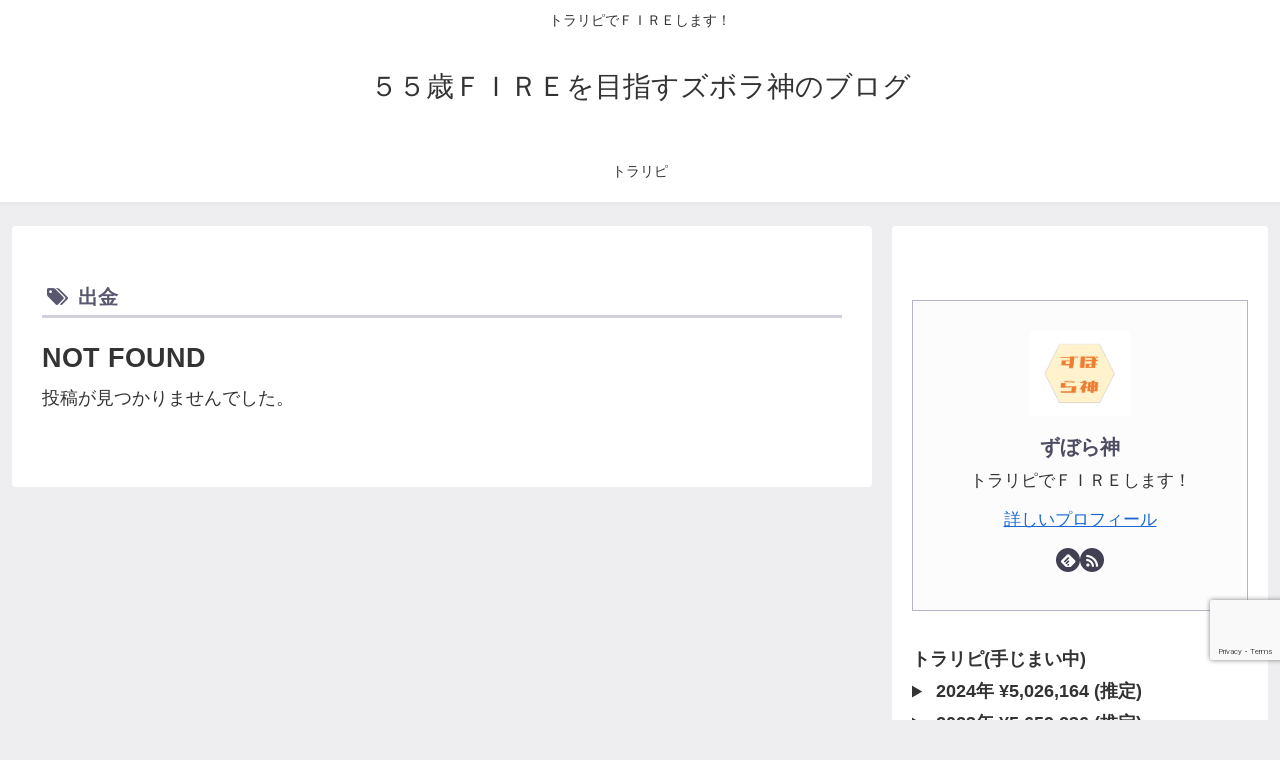

--- FILE ---
content_type: text/html; charset=utf-8
request_url: https://www.google.com/recaptcha/api2/anchor?ar=1&k=6LdOKc4lAAAAADwJn5XMoQJAFuaa9LJ3Q0FQ1pFI&co=aHR0cHM6Ly9nb2R6dWJvcmEuY29tOjQ0Mw..&hl=en&v=PoyoqOPhxBO7pBk68S4YbpHZ&size=invisible&anchor-ms=20000&execute-ms=30000&cb=y5tz7rf8xaw9
body_size: 49548
content:
<!DOCTYPE HTML><html dir="ltr" lang="en"><head><meta http-equiv="Content-Type" content="text/html; charset=UTF-8">
<meta http-equiv="X-UA-Compatible" content="IE=edge">
<title>reCAPTCHA</title>
<style type="text/css">
/* cyrillic-ext */
@font-face {
  font-family: 'Roboto';
  font-style: normal;
  font-weight: 400;
  font-stretch: 100%;
  src: url(//fonts.gstatic.com/s/roboto/v48/KFO7CnqEu92Fr1ME7kSn66aGLdTylUAMa3GUBHMdazTgWw.woff2) format('woff2');
  unicode-range: U+0460-052F, U+1C80-1C8A, U+20B4, U+2DE0-2DFF, U+A640-A69F, U+FE2E-FE2F;
}
/* cyrillic */
@font-face {
  font-family: 'Roboto';
  font-style: normal;
  font-weight: 400;
  font-stretch: 100%;
  src: url(//fonts.gstatic.com/s/roboto/v48/KFO7CnqEu92Fr1ME7kSn66aGLdTylUAMa3iUBHMdazTgWw.woff2) format('woff2');
  unicode-range: U+0301, U+0400-045F, U+0490-0491, U+04B0-04B1, U+2116;
}
/* greek-ext */
@font-face {
  font-family: 'Roboto';
  font-style: normal;
  font-weight: 400;
  font-stretch: 100%;
  src: url(//fonts.gstatic.com/s/roboto/v48/KFO7CnqEu92Fr1ME7kSn66aGLdTylUAMa3CUBHMdazTgWw.woff2) format('woff2');
  unicode-range: U+1F00-1FFF;
}
/* greek */
@font-face {
  font-family: 'Roboto';
  font-style: normal;
  font-weight: 400;
  font-stretch: 100%;
  src: url(//fonts.gstatic.com/s/roboto/v48/KFO7CnqEu92Fr1ME7kSn66aGLdTylUAMa3-UBHMdazTgWw.woff2) format('woff2');
  unicode-range: U+0370-0377, U+037A-037F, U+0384-038A, U+038C, U+038E-03A1, U+03A3-03FF;
}
/* math */
@font-face {
  font-family: 'Roboto';
  font-style: normal;
  font-weight: 400;
  font-stretch: 100%;
  src: url(//fonts.gstatic.com/s/roboto/v48/KFO7CnqEu92Fr1ME7kSn66aGLdTylUAMawCUBHMdazTgWw.woff2) format('woff2');
  unicode-range: U+0302-0303, U+0305, U+0307-0308, U+0310, U+0312, U+0315, U+031A, U+0326-0327, U+032C, U+032F-0330, U+0332-0333, U+0338, U+033A, U+0346, U+034D, U+0391-03A1, U+03A3-03A9, U+03B1-03C9, U+03D1, U+03D5-03D6, U+03F0-03F1, U+03F4-03F5, U+2016-2017, U+2034-2038, U+203C, U+2040, U+2043, U+2047, U+2050, U+2057, U+205F, U+2070-2071, U+2074-208E, U+2090-209C, U+20D0-20DC, U+20E1, U+20E5-20EF, U+2100-2112, U+2114-2115, U+2117-2121, U+2123-214F, U+2190, U+2192, U+2194-21AE, U+21B0-21E5, U+21F1-21F2, U+21F4-2211, U+2213-2214, U+2216-22FF, U+2308-230B, U+2310, U+2319, U+231C-2321, U+2336-237A, U+237C, U+2395, U+239B-23B7, U+23D0, U+23DC-23E1, U+2474-2475, U+25AF, U+25B3, U+25B7, U+25BD, U+25C1, U+25CA, U+25CC, U+25FB, U+266D-266F, U+27C0-27FF, U+2900-2AFF, U+2B0E-2B11, U+2B30-2B4C, U+2BFE, U+3030, U+FF5B, U+FF5D, U+1D400-1D7FF, U+1EE00-1EEFF;
}
/* symbols */
@font-face {
  font-family: 'Roboto';
  font-style: normal;
  font-weight: 400;
  font-stretch: 100%;
  src: url(//fonts.gstatic.com/s/roboto/v48/KFO7CnqEu92Fr1ME7kSn66aGLdTylUAMaxKUBHMdazTgWw.woff2) format('woff2');
  unicode-range: U+0001-000C, U+000E-001F, U+007F-009F, U+20DD-20E0, U+20E2-20E4, U+2150-218F, U+2190, U+2192, U+2194-2199, U+21AF, U+21E6-21F0, U+21F3, U+2218-2219, U+2299, U+22C4-22C6, U+2300-243F, U+2440-244A, U+2460-24FF, U+25A0-27BF, U+2800-28FF, U+2921-2922, U+2981, U+29BF, U+29EB, U+2B00-2BFF, U+4DC0-4DFF, U+FFF9-FFFB, U+10140-1018E, U+10190-1019C, U+101A0, U+101D0-101FD, U+102E0-102FB, U+10E60-10E7E, U+1D2C0-1D2D3, U+1D2E0-1D37F, U+1F000-1F0FF, U+1F100-1F1AD, U+1F1E6-1F1FF, U+1F30D-1F30F, U+1F315, U+1F31C, U+1F31E, U+1F320-1F32C, U+1F336, U+1F378, U+1F37D, U+1F382, U+1F393-1F39F, U+1F3A7-1F3A8, U+1F3AC-1F3AF, U+1F3C2, U+1F3C4-1F3C6, U+1F3CA-1F3CE, U+1F3D4-1F3E0, U+1F3ED, U+1F3F1-1F3F3, U+1F3F5-1F3F7, U+1F408, U+1F415, U+1F41F, U+1F426, U+1F43F, U+1F441-1F442, U+1F444, U+1F446-1F449, U+1F44C-1F44E, U+1F453, U+1F46A, U+1F47D, U+1F4A3, U+1F4B0, U+1F4B3, U+1F4B9, U+1F4BB, U+1F4BF, U+1F4C8-1F4CB, U+1F4D6, U+1F4DA, U+1F4DF, U+1F4E3-1F4E6, U+1F4EA-1F4ED, U+1F4F7, U+1F4F9-1F4FB, U+1F4FD-1F4FE, U+1F503, U+1F507-1F50B, U+1F50D, U+1F512-1F513, U+1F53E-1F54A, U+1F54F-1F5FA, U+1F610, U+1F650-1F67F, U+1F687, U+1F68D, U+1F691, U+1F694, U+1F698, U+1F6AD, U+1F6B2, U+1F6B9-1F6BA, U+1F6BC, U+1F6C6-1F6CF, U+1F6D3-1F6D7, U+1F6E0-1F6EA, U+1F6F0-1F6F3, U+1F6F7-1F6FC, U+1F700-1F7FF, U+1F800-1F80B, U+1F810-1F847, U+1F850-1F859, U+1F860-1F887, U+1F890-1F8AD, U+1F8B0-1F8BB, U+1F8C0-1F8C1, U+1F900-1F90B, U+1F93B, U+1F946, U+1F984, U+1F996, U+1F9E9, U+1FA00-1FA6F, U+1FA70-1FA7C, U+1FA80-1FA89, U+1FA8F-1FAC6, U+1FACE-1FADC, U+1FADF-1FAE9, U+1FAF0-1FAF8, U+1FB00-1FBFF;
}
/* vietnamese */
@font-face {
  font-family: 'Roboto';
  font-style: normal;
  font-weight: 400;
  font-stretch: 100%;
  src: url(//fonts.gstatic.com/s/roboto/v48/KFO7CnqEu92Fr1ME7kSn66aGLdTylUAMa3OUBHMdazTgWw.woff2) format('woff2');
  unicode-range: U+0102-0103, U+0110-0111, U+0128-0129, U+0168-0169, U+01A0-01A1, U+01AF-01B0, U+0300-0301, U+0303-0304, U+0308-0309, U+0323, U+0329, U+1EA0-1EF9, U+20AB;
}
/* latin-ext */
@font-face {
  font-family: 'Roboto';
  font-style: normal;
  font-weight: 400;
  font-stretch: 100%;
  src: url(//fonts.gstatic.com/s/roboto/v48/KFO7CnqEu92Fr1ME7kSn66aGLdTylUAMa3KUBHMdazTgWw.woff2) format('woff2');
  unicode-range: U+0100-02BA, U+02BD-02C5, U+02C7-02CC, U+02CE-02D7, U+02DD-02FF, U+0304, U+0308, U+0329, U+1D00-1DBF, U+1E00-1E9F, U+1EF2-1EFF, U+2020, U+20A0-20AB, U+20AD-20C0, U+2113, U+2C60-2C7F, U+A720-A7FF;
}
/* latin */
@font-face {
  font-family: 'Roboto';
  font-style: normal;
  font-weight: 400;
  font-stretch: 100%;
  src: url(//fonts.gstatic.com/s/roboto/v48/KFO7CnqEu92Fr1ME7kSn66aGLdTylUAMa3yUBHMdazQ.woff2) format('woff2');
  unicode-range: U+0000-00FF, U+0131, U+0152-0153, U+02BB-02BC, U+02C6, U+02DA, U+02DC, U+0304, U+0308, U+0329, U+2000-206F, U+20AC, U+2122, U+2191, U+2193, U+2212, U+2215, U+FEFF, U+FFFD;
}
/* cyrillic-ext */
@font-face {
  font-family: 'Roboto';
  font-style: normal;
  font-weight: 500;
  font-stretch: 100%;
  src: url(//fonts.gstatic.com/s/roboto/v48/KFO7CnqEu92Fr1ME7kSn66aGLdTylUAMa3GUBHMdazTgWw.woff2) format('woff2');
  unicode-range: U+0460-052F, U+1C80-1C8A, U+20B4, U+2DE0-2DFF, U+A640-A69F, U+FE2E-FE2F;
}
/* cyrillic */
@font-face {
  font-family: 'Roboto';
  font-style: normal;
  font-weight: 500;
  font-stretch: 100%;
  src: url(//fonts.gstatic.com/s/roboto/v48/KFO7CnqEu92Fr1ME7kSn66aGLdTylUAMa3iUBHMdazTgWw.woff2) format('woff2');
  unicode-range: U+0301, U+0400-045F, U+0490-0491, U+04B0-04B1, U+2116;
}
/* greek-ext */
@font-face {
  font-family: 'Roboto';
  font-style: normal;
  font-weight: 500;
  font-stretch: 100%;
  src: url(//fonts.gstatic.com/s/roboto/v48/KFO7CnqEu92Fr1ME7kSn66aGLdTylUAMa3CUBHMdazTgWw.woff2) format('woff2');
  unicode-range: U+1F00-1FFF;
}
/* greek */
@font-face {
  font-family: 'Roboto';
  font-style: normal;
  font-weight: 500;
  font-stretch: 100%;
  src: url(//fonts.gstatic.com/s/roboto/v48/KFO7CnqEu92Fr1ME7kSn66aGLdTylUAMa3-UBHMdazTgWw.woff2) format('woff2');
  unicode-range: U+0370-0377, U+037A-037F, U+0384-038A, U+038C, U+038E-03A1, U+03A3-03FF;
}
/* math */
@font-face {
  font-family: 'Roboto';
  font-style: normal;
  font-weight: 500;
  font-stretch: 100%;
  src: url(//fonts.gstatic.com/s/roboto/v48/KFO7CnqEu92Fr1ME7kSn66aGLdTylUAMawCUBHMdazTgWw.woff2) format('woff2');
  unicode-range: U+0302-0303, U+0305, U+0307-0308, U+0310, U+0312, U+0315, U+031A, U+0326-0327, U+032C, U+032F-0330, U+0332-0333, U+0338, U+033A, U+0346, U+034D, U+0391-03A1, U+03A3-03A9, U+03B1-03C9, U+03D1, U+03D5-03D6, U+03F0-03F1, U+03F4-03F5, U+2016-2017, U+2034-2038, U+203C, U+2040, U+2043, U+2047, U+2050, U+2057, U+205F, U+2070-2071, U+2074-208E, U+2090-209C, U+20D0-20DC, U+20E1, U+20E5-20EF, U+2100-2112, U+2114-2115, U+2117-2121, U+2123-214F, U+2190, U+2192, U+2194-21AE, U+21B0-21E5, U+21F1-21F2, U+21F4-2211, U+2213-2214, U+2216-22FF, U+2308-230B, U+2310, U+2319, U+231C-2321, U+2336-237A, U+237C, U+2395, U+239B-23B7, U+23D0, U+23DC-23E1, U+2474-2475, U+25AF, U+25B3, U+25B7, U+25BD, U+25C1, U+25CA, U+25CC, U+25FB, U+266D-266F, U+27C0-27FF, U+2900-2AFF, U+2B0E-2B11, U+2B30-2B4C, U+2BFE, U+3030, U+FF5B, U+FF5D, U+1D400-1D7FF, U+1EE00-1EEFF;
}
/* symbols */
@font-face {
  font-family: 'Roboto';
  font-style: normal;
  font-weight: 500;
  font-stretch: 100%;
  src: url(//fonts.gstatic.com/s/roboto/v48/KFO7CnqEu92Fr1ME7kSn66aGLdTylUAMaxKUBHMdazTgWw.woff2) format('woff2');
  unicode-range: U+0001-000C, U+000E-001F, U+007F-009F, U+20DD-20E0, U+20E2-20E4, U+2150-218F, U+2190, U+2192, U+2194-2199, U+21AF, U+21E6-21F0, U+21F3, U+2218-2219, U+2299, U+22C4-22C6, U+2300-243F, U+2440-244A, U+2460-24FF, U+25A0-27BF, U+2800-28FF, U+2921-2922, U+2981, U+29BF, U+29EB, U+2B00-2BFF, U+4DC0-4DFF, U+FFF9-FFFB, U+10140-1018E, U+10190-1019C, U+101A0, U+101D0-101FD, U+102E0-102FB, U+10E60-10E7E, U+1D2C0-1D2D3, U+1D2E0-1D37F, U+1F000-1F0FF, U+1F100-1F1AD, U+1F1E6-1F1FF, U+1F30D-1F30F, U+1F315, U+1F31C, U+1F31E, U+1F320-1F32C, U+1F336, U+1F378, U+1F37D, U+1F382, U+1F393-1F39F, U+1F3A7-1F3A8, U+1F3AC-1F3AF, U+1F3C2, U+1F3C4-1F3C6, U+1F3CA-1F3CE, U+1F3D4-1F3E0, U+1F3ED, U+1F3F1-1F3F3, U+1F3F5-1F3F7, U+1F408, U+1F415, U+1F41F, U+1F426, U+1F43F, U+1F441-1F442, U+1F444, U+1F446-1F449, U+1F44C-1F44E, U+1F453, U+1F46A, U+1F47D, U+1F4A3, U+1F4B0, U+1F4B3, U+1F4B9, U+1F4BB, U+1F4BF, U+1F4C8-1F4CB, U+1F4D6, U+1F4DA, U+1F4DF, U+1F4E3-1F4E6, U+1F4EA-1F4ED, U+1F4F7, U+1F4F9-1F4FB, U+1F4FD-1F4FE, U+1F503, U+1F507-1F50B, U+1F50D, U+1F512-1F513, U+1F53E-1F54A, U+1F54F-1F5FA, U+1F610, U+1F650-1F67F, U+1F687, U+1F68D, U+1F691, U+1F694, U+1F698, U+1F6AD, U+1F6B2, U+1F6B9-1F6BA, U+1F6BC, U+1F6C6-1F6CF, U+1F6D3-1F6D7, U+1F6E0-1F6EA, U+1F6F0-1F6F3, U+1F6F7-1F6FC, U+1F700-1F7FF, U+1F800-1F80B, U+1F810-1F847, U+1F850-1F859, U+1F860-1F887, U+1F890-1F8AD, U+1F8B0-1F8BB, U+1F8C0-1F8C1, U+1F900-1F90B, U+1F93B, U+1F946, U+1F984, U+1F996, U+1F9E9, U+1FA00-1FA6F, U+1FA70-1FA7C, U+1FA80-1FA89, U+1FA8F-1FAC6, U+1FACE-1FADC, U+1FADF-1FAE9, U+1FAF0-1FAF8, U+1FB00-1FBFF;
}
/* vietnamese */
@font-face {
  font-family: 'Roboto';
  font-style: normal;
  font-weight: 500;
  font-stretch: 100%;
  src: url(//fonts.gstatic.com/s/roboto/v48/KFO7CnqEu92Fr1ME7kSn66aGLdTylUAMa3OUBHMdazTgWw.woff2) format('woff2');
  unicode-range: U+0102-0103, U+0110-0111, U+0128-0129, U+0168-0169, U+01A0-01A1, U+01AF-01B0, U+0300-0301, U+0303-0304, U+0308-0309, U+0323, U+0329, U+1EA0-1EF9, U+20AB;
}
/* latin-ext */
@font-face {
  font-family: 'Roboto';
  font-style: normal;
  font-weight: 500;
  font-stretch: 100%;
  src: url(//fonts.gstatic.com/s/roboto/v48/KFO7CnqEu92Fr1ME7kSn66aGLdTylUAMa3KUBHMdazTgWw.woff2) format('woff2');
  unicode-range: U+0100-02BA, U+02BD-02C5, U+02C7-02CC, U+02CE-02D7, U+02DD-02FF, U+0304, U+0308, U+0329, U+1D00-1DBF, U+1E00-1E9F, U+1EF2-1EFF, U+2020, U+20A0-20AB, U+20AD-20C0, U+2113, U+2C60-2C7F, U+A720-A7FF;
}
/* latin */
@font-face {
  font-family: 'Roboto';
  font-style: normal;
  font-weight: 500;
  font-stretch: 100%;
  src: url(//fonts.gstatic.com/s/roboto/v48/KFO7CnqEu92Fr1ME7kSn66aGLdTylUAMa3yUBHMdazQ.woff2) format('woff2');
  unicode-range: U+0000-00FF, U+0131, U+0152-0153, U+02BB-02BC, U+02C6, U+02DA, U+02DC, U+0304, U+0308, U+0329, U+2000-206F, U+20AC, U+2122, U+2191, U+2193, U+2212, U+2215, U+FEFF, U+FFFD;
}
/* cyrillic-ext */
@font-face {
  font-family: 'Roboto';
  font-style: normal;
  font-weight: 900;
  font-stretch: 100%;
  src: url(//fonts.gstatic.com/s/roboto/v48/KFO7CnqEu92Fr1ME7kSn66aGLdTylUAMa3GUBHMdazTgWw.woff2) format('woff2');
  unicode-range: U+0460-052F, U+1C80-1C8A, U+20B4, U+2DE0-2DFF, U+A640-A69F, U+FE2E-FE2F;
}
/* cyrillic */
@font-face {
  font-family: 'Roboto';
  font-style: normal;
  font-weight: 900;
  font-stretch: 100%;
  src: url(//fonts.gstatic.com/s/roboto/v48/KFO7CnqEu92Fr1ME7kSn66aGLdTylUAMa3iUBHMdazTgWw.woff2) format('woff2');
  unicode-range: U+0301, U+0400-045F, U+0490-0491, U+04B0-04B1, U+2116;
}
/* greek-ext */
@font-face {
  font-family: 'Roboto';
  font-style: normal;
  font-weight: 900;
  font-stretch: 100%;
  src: url(//fonts.gstatic.com/s/roboto/v48/KFO7CnqEu92Fr1ME7kSn66aGLdTylUAMa3CUBHMdazTgWw.woff2) format('woff2');
  unicode-range: U+1F00-1FFF;
}
/* greek */
@font-face {
  font-family: 'Roboto';
  font-style: normal;
  font-weight: 900;
  font-stretch: 100%;
  src: url(//fonts.gstatic.com/s/roboto/v48/KFO7CnqEu92Fr1ME7kSn66aGLdTylUAMa3-UBHMdazTgWw.woff2) format('woff2');
  unicode-range: U+0370-0377, U+037A-037F, U+0384-038A, U+038C, U+038E-03A1, U+03A3-03FF;
}
/* math */
@font-face {
  font-family: 'Roboto';
  font-style: normal;
  font-weight: 900;
  font-stretch: 100%;
  src: url(//fonts.gstatic.com/s/roboto/v48/KFO7CnqEu92Fr1ME7kSn66aGLdTylUAMawCUBHMdazTgWw.woff2) format('woff2');
  unicode-range: U+0302-0303, U+0305, U+0307-0308, U+0310, U+0312, U+0315, U+031A, U+0326-0327, U+032C, U+032F-0330, U+0332-0333, U+0338, U+033A, U+0346, U+034D, U+0391-03A1, U+03A3-03A9, U+03B1-03C9, U+03D1, U+03D5-03D6, U+03F0-03F1, U+03F4-03F5, U+2016-2017, U+2034-2038, U+203C, U+2040, U+2043, U+2047, U+2050, U+2057, U+205F, U+2070-2071, U+2074-208E, U+2090-209C, U+20D0-20DC, U+20E1, U+20E5-20EF, U+2100-2112, U+2114-2115, U+2117-2121, U+2123-214F, U+2190, U+2192, U+2194-21AE, U+21B0-21E5, U+21F1-21F2, U+21F4-2211, U+2213-2214, U+2216-22FF, U+2308-230B, U+2310, U+2319, U+231C-2321, U+2336-237A, U+237C, U+2395, U+239B-23B7, U+23D0, U+23DC-23E1, U+2474-2475, U+25AF, U+25B3, U+25B7, U+25BD, U+25C1, U+25CA, U+25CC, U+25FB, U+266D-266F, U+27C0-27FF, U+2900-2AFF, U+2B0E-2B11, U+2B30-2B4C, U+2BFE, U+3030, U+FF5B, U+FF5D, U+1D400-1D7FF, U+1EE00-1EEFF;
}
/* symbols */
@font-face {
  font-family: 'Roboto';
  font-style: normal;
  font-weight: 900;
  font-stretch: 100%;
  src: url(//fonts.gstatic.com/s/roboto/v48/KFO7CnqEu92Fr1ME7kSn66aGLdTylUAMaxKUBHMdazTgWw.woff2) format('woff2');
  unicode-range: U+0001-000C, U+000E-001F, U+007F-009F, U+20DD-20E0, U+20E2-20E4, U+2150-218F, U+2190, U+2192, U+2194-2199, U+21AF, U+21E6-21F0, U+21F3, U+2218-2219, U+2299, U+22C4-22C6, U+2300-243F, U+2440-244A, U+2460-24FF, U+25A0-27BF, U+2800-28FF, U+2921-2922, U+2981, U+29BF, U+29EB, U+2B00-2BFF, U+4DC0-4DFF, U+FFF9-FFFB, U+10140-1018E, U+10190-1019C, U+101A0, U+101D0-101FD, U+102E0-102FB, U+10E60-10E7E, U+1D2C0-1D2D3, U+1D2E0-1D37F, U+1F000-1F0FF, U+1F100-1F1AD, U+1F1E6-1F1FF, U+1F30D-1F30F, U+1F315, U+1F31C, U+1F31E, U+1F320-1F32C, U+1F336, U+1F378, U+1F37D, U+1F382, U+1F393-1F39F, U+1F3A7-1F3A8, U+1F3AC-1F3AF, U+1F3C2, U+1F3C4-1F3C6, U+1F3CA-1F3CE, U+1F3D4-1F3E0, U+1F3ED, U+1F3F1-1F3F3, U+1F3F5-1F3F7, U+1F408, U+1F415, U+1F41F, U+1F426, U+1F43F, U+1F441-1F442, U+1F444, U+1F446-1F449, U+1F44C-1F44E, U+1F453, U+1F46A, U+1F47D, U+1F4A3, U+1F4B0, U+1F4B3, U+1F4B9, U+1F4BB, U+1F4BF, U+1F4C8-1F4CB, U+1F4D6, U+1F4DA, U+1F4DF, U+1F4E3-1F4E6, U+1F4EA-1F4ED, U+1F4F7, U+1F4F9-1F4FB, U+1F4FD-1F4FE, U+1F503, U+1F507-1F50B, U+1F50D, U+1F512-1F513, U+1F53E-1F54A, U+1F54F-1F5FA, U+1F610, U+1F650-1F67F, U+1F687, U+1F68D, U+1F691, U+1F694, U+1F698, U+1F6AD, U+1F6B2, U+1F6B9-1F6BA, U+1F6BC, U+1F6C6-1F6CF, U+1F6D3-1F6D7, U+1F6E0-1F6EA, U+1F6F0-1F6F3, U+1F6F7-1F6FC, U+1F700-1F7FF, U+1F800-1F80B, U+1F810-1F847, U+1F850-1F859, U+1F860-1F887, U+1F890-1F8AD, U+1F8B0-1F8BB, U+1F8C0-1F8C1, U+1F900-1F90B, U+1F93B, U+1F946, U+1F984, U+1F996, U+1F9E9, U+1FA00-1FA6F, U+1FA70-1FA7C, U+1FA80-1FA89, U+1FA8F-1FAC6, U+1FACE-1FADC, U+1FADF-1FAE9, U+1FAF0-1FAF8, U+1FB00-1FBFF;
}
/* vietnamese */
@font-face {
  font-family: 'Roboto';
  font-style: normal;
  font-weight: 900;
  font-stretch: 100%;
  src: url(//fonts.gstatic.com/s/roboto/v48/KFO7CnqEu92Fr1ME7kSn66aGLdTylUAMa3OUBHMdazTgWw.woff2) format('woff2');
  unicode-range: U+0102-0103, U+0110-0111, U+0128-0129, U+0168-0169, U+01A0-01A1, U+01AF-01B0, U+0300-0301, U+0303-0304, U+0308-0309, U+0323, U+0329, U+1EA0-1EF9, U+20AB;
}
/* latin-ext */
@font-face {
  font-family: 'Roboto';
  font-style: normal;
  font-weight: 900;
  font-stretch: 100%;
  src: url(//fonts.gstatic.com/s/roboto/v48/KFO7CnqEu92Fr1ME7kSn66aGLdTylUAMa3KUBHMdazTgWw.woff2) format('woff2');
  unicode-range: U+0100-02BA, U+02BD-02C5, U+02C7-02CC, U+02CE-02D7, U+02DD-02FF, U+0304, U+0308, U+0329, U+1D00-1DBF, U+1E00-1E9F, U+1EF2-1EFF, U+2020, U+20A0-20AB, U+20AD-20C0, U+2113, U+2C60-2C7F, U+A720-A7FF;
}
/* latin */
@font-face {
  font-family: 'Roboto';
  font-style: normal;
  font-weight: 900;
  font-stretch: 100%;
  src: url(//fonts.gstatic.com/s/roboto/v48/KFO7CnqEu92Fr1ME7kSn66aGLdTylUAMa3yUBHMdazQ.woff2) format('woff2');
  unicode-range: U+0000-00FF, U+0131, U+0152-0153, U+02BB-02BC, U+02C6, U+02DA, U+02DC, U+0304, U+0308, U+0329, U+2000-206F, U+20AC, U+2122, U+2191, U+2193, U+2212, U+2215, U+FEFF, U+FFFD;
}

</style>
<link rel="stylesheet" type="text/css" href="https://www.gstatic.com/recaptcha/releases/PoyoqOPhxBO7pBk68S4YbpHZ/styles__ltr.css">
<script nonce="GD5XDLP2kkTbaAqTWvywHQ" type="text/javascript">window['__recaptcha_api'] = 'https://www.google.com/recaptcha/api2/';</script>
<script type="text/javascript" src="https://www.gstatic.com/recaptcha/releases/PoyoqOPhxBO7pBk68S4YbpHZ/recaptcha__en.js" nonce="GD5XDLP2kkTbaAqTWvywHQ">
      
    </script></head>
<body><div id="rc-anchor-alert" class="rc-anchor-alert"></div>
<input type="hidden" id="recaptcha-token" value="[base64]">
<script type="text/javascript" nonce="GD5XDLP2kkTbaAqTWvywHQ">
      recaptcha.anchor.Main.init("[\x22ainput\x22,[\x22bgdata\x22,\x22\x22,\[base64]/[base64]/[base64]/bmV3IHJbeF0oY1swXSk6RT09Mj9uZXcgclt4XShjWzBdLGNbMV0pOkU9PTM/bmV3IHJbeF0oY1swXSxjWzFdLGNbMl0pOkU9PTQ/[base64]/[base64]/[base64]/[base64]/[base64]/[base64]/[base64]/[base64]\x22,\[base64]\x22,\x22J8K3HDcrY3szAysxwrDClELDqg/CvcO2w6Evwp4Mw6zDisK2w5dsRMO9wpHDu8OEMQ7CnmbDqcKPwqA8wqIkw4Q/L17CtWBzw7cOfzvCssOpEsOLSHnCukQIIMOawrsRdW8ODcODw4bCpzUvwobDtMKWw4vDjMOANxtWXMK4wrzCssOndD/Cg8Oew6nChCfCn8OYwqHCtsKSwrJVPgjClsKGUcODQCLCq8KPwqPClj8KwqPDl1wpwrrCsww/woXCoMKlwo9cw6QVwpLDmcKdSsOawrfDqidsw5Eqwr9fw6jDqcKtw6Mtw7JjNMOgJCzDjk/DosOow4cRw7gQw4YCw4ofeQZFA8KGIsKbwpUjGl7DpwvDmcOVQ18lEsK+K0xmw4sJw5HDicOqw7bCg8K0BMKrTsOKX3rDl8K2J8KRw7LCncOSPsOPwqXCl1LDuW/DrSfDgCo5LsKiB8O1cRfDgcKLEXYbw4zCiD7CjmkHwq/[base64]/DjcKsT3U+RQLCtMOYdcKDw4/Dtk3DhmnDpcOfwrnCpz9YPcKzwqfCgh3CoHfCqsKUwpjDmsOKSmNrMHjDmEUbTy9EI8OuworCq3hyQ1ZzdhvCvcKcbsODfMOWFMKMP8Ojwo9QKgXDs8OeHVTDt8KFw5gCBcOFw5d4wrrCpndKwpXDulU4LcOubsOdWMOwWlfCj1XDpytmwoXDuR/Cn2UyFWDDu8K2OcOKWy/DrEV6KcKVwqtsMgnCuTxLw5pGw4rCncO5wrBpXWzCuw/CvSgqw73Dkj0fwr/Dm19mwp/CjUlUw6LCnCs+wpYXw5c8wo0Lw51Qw6whIcK1wpjDv0XCmcOqI8KEXsKIwrzCgTFBSSEmY8KDw4TCpsOWHMKGwrNYwoAREjhaworCo04Aw7fCrixcw7vCvHtLw5E/w57DlgUEwpcZw6TCjMKXbnzDmixPacOFZ8KLwo3CvcOMdgsgJsOhw67CuRnDlcKaw5vDjMO7d8KBLy0UTRgfw47Cn2V4w4/[base64]/DpsKHDi7Ch2jCtcKeOQ3DsgR+PVpYw4/CqHfDhhLDjDMod3TDsh3DhRJNNwQbw5zDnMOsfmzDrGhsOyFGXsOkwojDg3Ruw540w5MKwo4TworCmcK/AjPDu8K0wr0PwrDDsWYLw6UNMmgsFmDCqEDCvEAmw4sZW8O5IBEzw7nCn8KPwo3DhAMjGcOFw58QQkELw73CocKWwovDmcOBw4rCqcOCw5zDncK1W2xJwpXCsTBxZi/Cv8O+EMK9woTDj8Oww40Vw5LCpsKsw6DCmcKfWjnCsyV1wozCsnzCnR7DvcO+wqJJUMOQCcOAM1rCi1QIwovCmMK/wqZ9w5vCisKww4DDsEEWFsOjwr3CiMK2w788ecK5Ri7CrcKkPn/DpsKyUcKofEp/[base64]/[base64]/Ck8Kowqo6w4NTB8Omw6IJXlQycjFRw648VTTDvlUtw63Dk8OXfXMpQcKTCcKMBSBtwobCn1V1TB9HD8KrwpzDligGwodVw580O2TDhnLCs8KxDcKMwrHDtcOiwrTDrcOuNxnCmcKXQxjCksOHwpFuwrLDnsKFwqR2YsO9wqN9w6oZwp/DuCIhw7BIHcOfwrwNYcKcw67CkcKDwoYwwqfDmMOpc8Kaw4JewpLCuywbJMOlw4AOw4/Cg1fCrVvDhxkSwpFRT3rCumnDsxoywrrDhsOpSjljw5ZiD0HDncOBw6zCgQPDhDTDuz7Dr8K6w7xXw74ywqfDsXnCisKWPMK3w5gRelkVw749wpJ7fXQMT8Ksw4pgwqLDjGsfwrTCpH7Ct3nCjk84wq/CisK6w5fCqC0awqR7w6srNsONwqPDicO+w4fCv8OmWEEcwqHCksK+dTvDosO/[base64]/Cm8O4SirCh8OCN1pdWXInOcKnwrPDhXzCi8Oow77CuF3DtsOrbAPDhRdQwo1Pw7IvwqzCqcKVwqAkOcKTfzvCtx3Ch0/CtDDDhF81w6bChsKIGXEWw6kqP8O1wqAKIMOHVWUkfsO0LsOIGcOGwp7Cn3vCnFcvLMOrOg/CvcOawpnDojRLwrR7TMOnPsOPw6bDvB9tw6/[base64]/[base64]/[base64]/Cj1t7wpoQJcOlw4LClHDDq8KPw58BwpJPw7k2woNdwoXDoMOMw5PCmMOuFcK4w5d3w4HCsBojdsKgJcOUwqbCt8Kowp/DtMOWO8KFw4rDvCFIwr48wo19ekzDuHbDmUZkeC1Vw55PH8KkKMKGw48VB8KtLsKIRi5Mwq3Cp8K/w6XCk2/DjB/CiUBhw5ANwpMNworCpQxYwrnCnx0XLMKewptAwo/CsMOZw6xpwpcoBcK/A3nDpnIKD8KAL2B5wqzCm8K8e8OsOUQJw5VSfcKeDMK6w69nw5zDsMOaXwlBw6k0wonDug7Cv8OYUsO6BxfDvsO8wqJyw58Sw4nDvH/Dm0ZWw5ICEAzDuhUsR8OqwprDsUgfw5nCjMO7ekMmwrTCicKjw6DCpcO0CQV6wrohwr3CgS0SZRPDuz3CtMOZwqjCrStkLcKeHMOXwofDknPCjVzCuMOzBH0tw4hKBkPDhcOzVMODwqDDqUbDpcKgw6w4HH1ow6/DnsOwwpFiwobDnUvDiHTDvHkRwrXDn8Kuwo3Cl8KHwrXCnnM/w4k+O8K6NnfDogjCv2VYwotuDVMkJsKKwrBYBl4+YHnCrwXCosKbOcKHalnCrTkRw7FZwrfClVNOwoFNYwXDmMKrw6kywqbDvMOCbgcWwozCssKsw4hyEMOlw6pmw5bDicOowpYbw4l3w4/ChMOWaB7DjAHDqsK+YUV1wqJJNGHDucK/NMKBw6Mrw5Rdw43DusKxw7hIwqHCisOSw4nCsBBLURDDnsKnwrnDjhc9w7JOw6TCjn9Zw6jCtETDgsOkw6hHw47CqcOowp8sVsO8LcODwrfDt8K1wqlLVVs6w4tAw6bCqTzCkR8LXiIZFHLCvsKnfsK5woA7VsKUTsKWQW9RZ8OacygJw4c/w6tBOMOqCcOUwqPDuCbDpg4sIsKUwovDlBM6csKLDMOWUCRnw4/[base64]/CiBcsM8OoG3BhYcKBwprDkMOEw4TDum0JUsKyM8K+YMOUw7EvdcKAL8Opw7nDk0jCtsKPwpJ6wpnDtiQBDyfCgcOBw5gnEEEtwod5w5k6EcOKw7zDgDkKw7AibQfDnsKawq9qw6PDhMOEZsKxVHVCAA8ldcOxwoDCj8OtZB5/w5EQw5HDqsO3w6gtw7HDvR4Yw5fCqxnCrkrDs8KAw7kWwpnCucKFwrMgw6PDs8Obw5DDu8OfScOpB0XDvVYFwqvCh8KCwq1owrjDocOLw5AnABDDosO0w48nwotnwofCmAgTw5cJwpHDlR94wpheKHrCmMKXw4MnFm9Jwo/CgcOjGw9cb8KMw685wpFaNTMGW8OtwqlaJlBtUxQNwr1QW8Onw6NWw4Bow5PCosKOw4N0JMKJf2zDrsOuw7bCt8KWwodeCMO2fsKPw4XCgQdhBcKEw6jDlcKCwpoEwofDmjkxZcKvYUQqOcODw6Q/WMOuHMO8CULCnVV7JsOnCzXCh8OWJzHDt8K8w4HDpcOXD8OOwonClF/CpMOowqbDvBPDpBHCm8OkJcOEw4E/FUhPwqBJUAMew5rDgsKLw4bDi8ObwpXCh8KMw7xIaMO4wpjCksK/w7Nib3LDlSUtKldjwpxqwpAaw7LCv1HCpmMXKCbDucOraWvCpyvDrcKQEBDCn8KAwq/ChcKKOkteKnp+AsOJw4JIJkDChjhxw7DDn0p0wpU8woPDi8O6JsO/[base64]/DmmnDjh/Dvh/[base64]/[base64]/[base64]/DjcKPw6E0w7VLesOZHcKRw6dlFMKSw6fCocOow4A8w4Rowqphwp5lGMKsw4FCFyTCtl4zw4rDmjvChMO/wqs/GF3DvGJAwqdBwoU6EMO0Q8O5woUOw553w5Fawp9NfxLDkxLCmS3DjFN8w4PDncKwTcOGw7/DtsK9wp3DmMKdwqzDu8KWw43DocOfGG9WKEtwwqHCsh9lacKgIcOgKsKWwowRwrnDhilHwrIAwq1PwpcqSUcpw4ggeloQKsKTA8O6HDZww7rDgMO6wq3DjTISL8OXYmbDs8OBA8KSA1XCuMOgw5kLOsOgEMK1w5YkMMKMW8O3w74ow7REwrPDisOpwp/CkD/DsMKpw4guHcK0PsKYXMK7EH7DvcOiExNkSFQiw49sw6rChsOgwqNBw4jDigY7w6/Cm8O1wqDDssO3w6LCt8KtD8KCM8KQb00jFsOxasKdSsKAw7gww6pfVS8MS8KRwos4Y8Okwr3CosOew4heGT3DpsKWFsOPwqnDo0TDiTQLwpkbwrtrw6okKMOaZsKBw7UjY3rDp3HCln/Cm8O7XjpuUypHw7bDrlhUBMKrwqV3w6QywrrDlhzDjcOxJsKFXMOWNsOewowrwrcHaEchM0BwwqYVw746w4w3cTzCkcKpa8OUw4ldwo7CtMKKw63Cr2RBwo7CnsO5BMKOwo/Cr8KbF3HCmXzDvsKiw7vDnsKQZcOIFxvDqMK7woTDtF/CvsOXb0vCpsKkc0Udw7EZw4HDskXCqEbDkcOrw5QwQ3LDsFTDlcKNeMOYc8ONd8ObJgzDsXhKwrYPYcKGNCN/[base64]/ScKpU8K8LB4GwrVtXMOBwrHCtsO/GMO/JcKHw7VLcmfDisKeIMKnQcKpPVUIwqFuw48NZ8ORwr3CqsOgwoR/McKebxczw4UOwpTCmU/DsMKQw4xow6DDmsOXI8OhXMKEXFJYwrhocA3Ds8KbWVFuw7vCusKpTcOwIDDCqnTCpCUSTsKwEcODZMOIMsO/YMOkBMKsw4jCrB3CtHvDk8KqTUjCuFXCmcKuZMKDwr/DnMOYwqtCwrbCpUskNFzCl8Ktw7PDsTDDjMKywp0DDMOME8KpZsKVw7V1w63ClXHDunTCrnDDpS/DlhPDpMObwpBsw7bCvcKbwrQNwpp2wqEXwroOw7vCisKndxrCpB7CtiXDkcO2eMK8S8KlLsKbNMOiIcOZBwJSHwfCuMK6TMKDwpM3bS8qX8Kyw7sGDMKxG8O3EcKiwp3Dt8O0wosdbsOEDSzDsz/DuFfCs2HCoGx6wrIWW1QiS8KCworCsGHDvg45w4/CpmnDmsOzecKzwrF0w5DDhcOFw6kLwqzCv8Ohwo98woYywq3DmcOdw4/Cm2LDmAzDm8OVezrDlsKtKcOxwqPCnkfDjsKgw6YObMK+w4EIA8KXecKgwqAuAcK2w6nDrcOcUhzCnFHDkQUCw684CFMkLjLDj1HChcOyCx1Hw6oowrNuwqjDo8Kqw7pZH8KawqoqwphGwrnDoiLCoVLDr8Kvw7PCrQzCiMOYwo7DuDbCosOUFMKgLV/DhizCh17Ct8OVFH5bw4rDksO1w6xadzNcwqvDnyDDnMKLVWDCo8Ogw4LCk8K2wpbChsKOwpsYw7jComjCvg3Du1DDv8KGEBXCiMKFL8OtCsOQSFNlw7DCuG/DvRckw6zCjcOywpt+P8KEDS81KMOpw5gXw73ChcKMQMOXRhZdwoPDtHrDlnYyMTXDsMOKwpB/[base64]/CpwlEQcKJw5FzwoHDtsOvecKSwp7CqcOnwrTDj8KoGsK8w7cNcMOCw57CrMOUwr3CqcOvw6U/VMKweMKWwpfDg8Krw78cwpnDhsOPGR8uBEVBw44gEHQTw5VEw64CGSjDgcOyw50xwq1DcmPClMOaFlPCswQHw6/Cn8KffXLDpQYEw7LDmcK3wpPCj8OQwrcyw5txQ0pSMMOow4PCuR/[base64]/[base64]/E1DDqMKPLMOdZkzCmcOPPsOiVlTDjMOJVyXDuDbDnsOjKMKyFizDpMKFOUg6Wil3YcOIOAAiw6pUQsK8w41Cw47CvlISwpvCpsKlw7LDj8KUOsKudgA8HBgFLyHDgMOHAV8SLsOiaQDCg8KSw6bDsXETw6/CpMOvRysYwrEfPcKKeMKaW23CnsKrwr8vNmLDhMKNGcK4w5Ijwr3DsTvCnh/[base64]/CtUTDuWXDlVszw78kK2/[base64]/CigbDoMO6wpPCiC/Ct8OpwpwYJyXCh8KyVcO2emBxwoplwpXCgMOZwqvCgsKzwqBxCcOawqA8a8OBYgE6VDPCr3XComfDmsK/wq7DtsOiw5TCrVwdIsOOGgHDlcO2w6BHE0/CmkPDuQ3CpcKNwozCt8Krwq94GUvClB/[base64]/w69IdcOZwowiw7BAXsKEw4RBw7nDkG5/wo3Dj8KocVfCljt4ECXCnsO3e8KLw5nDrsOfwpNPEC3DnsO9w63CrMKPSsKSFFzCtVNLw4xsw5LDl8KsworCpcK4VMK6w6JCwogkwovDvMOBa1tnTXVawrhvwogZw7LCoMKCw4nDvz3Dj2DCqcK1JATCs8KgZcOOdcKya8KUQyPDlsOuwoJiwprCqklDGz/Ch8Kmw7csdcK/aU/[base64]/[base64]/CpC/Dlm/CocO1FT1QfsKQVC1JwqobwpvCkcOzOMKRGsKvPQd2wo/CoWsmYcKWw4bCtsKfKcKLw7rClsOPWV8rCsOhLMO3wofCvUjDj8KPYlLCssO+UiDDosOaDhJiwp4BwocdwofCtHfDq8O+w50YeMOHG8O1CsKQTsOdH8OUesKZM8K8wo0wwqE8wpBawp8HQcKvWm/CiMKwUngmbxcBEsOtXMO1L8KvwowXYnDCpy/Cr3vDuMK/w4NQW0vCrsKPwp/DocOSwo3Do8KOw5tjQsK1Bzwww5PCi8K1TyfCmn9NeMKLHmrDu8OMwrVlFMKWwrBmw4bDv8OOGQ1sw7bClMKPAWlmw7nDsQLDrG7DocOOCcOpDRQTw5/DlRnDrTrCtQRhw6oPZ8Ozwp3DoTwQwoZfwpUEZcO3wrsvBXvDsz/DiMKdwqZWKsKww5ZNw619wpFiw6oJw6U3w4bCscKUBkPDkV5gw7IQwpHDpFrCgwl3wqB3w79qw5sKw5/DrnoBd8KqAMKuw4bCpsO1wrdSwqbDvMOgwo7Dvn90woYiw7jDtnrCunfCk1fCjHzDicOCw4bDhcKXa3Ffw7UPwqLDnELCoMKNwpLDq0Z1DV7DvMOmaG8pVcKDQy4Awp3DgxXCiMKbCFvChcO6J8O9wojCjcKlw6PCiMK9wpPCqE5ZwqgDecO1w4oXw6tTwrrCkD/DuMOQKSjCh8OlVUrCnMO5KHIjBsKSZ8OwwpbCmMORwqjDqAQdcg3DicO6w6BvwpnDnGzCgcKcw5XDj8OtwoE+w5jDoMK0STPDsh1eDmHDqyxAw7RQO1PCoG/CosKyfWHDu8KDwqpDLjhSOMOWNMKOw5TDlsKfwp3Co0UfUFPCjsO9esK9wqNxXlHCtcKxwo7DpDcRWUjDosOYesK1wpDCkx95wrZMwqDCiMOua8OCw4rCiUfCjgkBw6/DtiRNworDk8KIwrrClcOrT8OawpnCj2fCg1bCjHd/wp7Do3TClMOJL3gqHcOOwoHCgH8+AU/[base64]/Cvz96PMKdH8Oow5jCm8OHbBdGw7XDrzrDpwPCswVFMG0qTRPDo8OXRAERwo3Ds1jCgWDDq8Kjw5/DhsO3UQ/[base64]/Cp8KTw6lgw5JFZ8K6fhxsD2NsOsKjOMKlwqh/cjvCpsOIVEfCucOhwqTDnsKWw5NTZMKIK8OnDsOeYGQDw50nPnvCtcKew6A3w4YXRTRTw6fDly/DhMOJw61rwrVRZsKeEMK/wrgcw5ogwpfDvj7Dp8KWHgBdwqPDgQTCj3/CiVzCgEnDtRbCjsOawqtAbsOCdXxXC8KiTsK6MmReYCrCsCrCucOCw6zDr3FYw61rbFQwwpUOwqhMw7nCnTjCl1Jfw6sBRU3CtsKXw5jClMOdOUl8Y8KjQSQkw5g1ccK7Q8KuZcKuw6wjw4DDsMKDw4pGw5d0QsKrw4/CtH3Dji9nw7/CoMO5NcKuwq9XD1bCqzLCsMKfPsKuJsK3KgLCvE4aJ8Kiw6DCssOpwpBSwqzCicK4JcOlHXNkJsO6FC1beVTCn8Obw7QnwrvDkCzDqMKfZcKMw7kGYsKXw6vCk8KAYAvDmEnCk8KSMMOGw6nDs1rCkhIiXcOIOcK2w4TDjibDo8OEwo/CmsKtw5gqKBTCv8OgOk85ZcKDwogRw6QSwqPCo0powrs8wp/CixQtTXs2WlzCj8OvccK9JAIRw6dNb8OLwrgdT8KswpoWw67DkXE/[base64]/QcOew5xiPS7CpcKxIi8Bw6p3TsKqw6HDhjrClmjCrcOiGlDDqsOhwrLDssOjSmnCjcOgw50DQGjCgsK/[base64]/DsMOKwqZMWkVtwq/CoS/CvsK7IMOwI8O8wqbCkxxYIBV7VjrChnDDsA3DhGrDvnwdYAY/RcKLKyzCmW/Cq0bDp8ORw7fDmcO+NsKHwqMLMMOoGcOewo/[base64]/CgMOpw47DvsO9D2Bww4kzBsOPwo7DnSLDv8Okw4AVwqpFP8OzIcKWbG3DicKvwr/Dh1ETRXQ9wpM+ecKfw4TCisOAY0F/[base64]/Dl8KAwojDucOBBsOHVHAzwqfCrjRawoJtSsK+ZVDCiMKRwpPCi8Oww6XDnsOsKsK/L8O2w6bCmwXChMK2w4lOQEpDw53CncOwdsKKIMKUEMOswoYzVhlGZytqdm7DpiXDh1PCo8KlwrHCtGnDm8OPdMKKYMOqbDgYwpQNH00Ow5QSwqnDkMO3wphxUlPDucOjwrDCo0TDtsOLw7pOZsKgwpZvBMOKZD/CpQN1wqx/[base64]/DiU4rU3PDilrDr8O8wr8pwp5IAQswwobCnDQ/QFt5PsOXw6LCiz/Ck8OsOMObVisoYiPCnmTCo8Kxw5vDmBvCo8KJOMKWw6Q2w6PDvMO7w7J+McKkKMO6w6vDrw5sVkTDig7DvizDhsKvJMOZFwUfw4JfJljCicKBEcKYwrQzw6MLwqoBwp7DpsOUw43DrlRMMXnDjsKzw7XDscO/w7jDoQxxw41nw6HDgiXCpsKEZ8KswoTDt8KvWcOycUAuTcORwr/DjQHDqsOiXcOIw7lowo8twpTDjcODw4bDnFHCssK9FMK2wpnDmMKsacKewqIOw5oJw6BGTcK1wqRIwqxlSWzCiFPCp8KDeMO7w6PDhBLClwlZS1TDr8K6w4nDvsKUw5nCvsOPwpnDihnCm20Rwo5Pwo/[base64]/w4d3JStRwoHDi8OSZTpjwpxOMQ8DPcKrN8KvwpkRdHHDuMOPVGbCsERjNsOVDkHCu8OHOMKfeD9+QGLDvsKbemNMw57CshbCicO/BFjDk8KBXi1xw4kCw4wCw7wVwoBaesOid3LDpsKZJ8OKD0BtwqrDuCbCv8Oiw5dkw7IEXcO/w7FLw49TwqXDoMO7wq8wM1B5w6vCicKfVcKMOCLCrStUwpDCqMKGw4ohIi53wobDpsOVVTR3wrPCoMKNRMOqw7jDviJ6XW/DpMORbMK6w7vCpxXCpMOEw6HCkcKKQwYhVcKdwpYYwrnCm8KtwrnCgDbDl8Kgw64/csKAw7dXH8KVwr0uNsKjLcObw59YEMKMEcO7wqLDu2oxwrRIwqM/wogCR8O0w7oXwr0Bw4V6w6TCtcOTwrAFME/CmsOMwpkjccO1w6Mlwq9+w67ClGzDmFFpwrDCkMObw6JBwqhBB8KdGsKaw7HCqCDCuXDDr2TDn8KwVsObe8KjGsO1KcOKw7wIworDvMKpwrXCgcO8w6PDmMOrYBw7w45/ecOfABfDpMOvUxPDsT8YDcKhSMKHXsKfw5Bjw7MKw58Aw6FqA24PczbCkU07wrXDnsKJXAbDlATDqsO6wpx3wpXDhU/DssOcCsKrMx0MXcOuS8KzKGbDnEzDk3toTsKBw6XDpsKuwpHDggHDq8OLw5vDqkDCvCdMw6J3w40WwqNyw6vDo8Kow47DlsOJwokReT0sdW3Cv8Ovw7QQVcKJfW4Jw7wbw6bDmcKjwqgyw51dwqvCosO7w5vDhcO/w6ogAn/DulTDrQ42w4xYw61jw4jDnk00wrUiaMKiV8KDwo/CsAhLAMKEPMOMw5xfwplTw6odwrvDvgIOw7BKOGIYMMK1QcKBw57DsSc9HMOiZ29KCjlLDzMQw4zCgMKrw51+w6hJShxVbcKyw65Nw589wprCsyFKwq/CmUEqw73CqiocWC0qfllvQCcVw6ZsT8KZecKDMwPDin/Cl8OXw786TGnDhGVlwrLCv8KowpjDscK8w77DtsOLwqo5w7LCuC7Cq8KoTcOgwoJtw5B9w65TAsKGZk/Dvxouw4zCt8OGZmPCvhJgwoJSK8OxwrvCnUvClcK9MwLCv8KrAHbDjMOoYQDCpR/Cumg2dsORw6o8w47Ckx3CtcK5w7/[base64]/[base64]/IsOCw4/DhGTCl1XCj8KBwpFCwo/[base64]/WyrDlMK1wqlpwrXDpEzDlSl8wrEYMMO3wo9Cw7x4D8OwfVcqZ3Q7ScOHSH8HecOtw4AWfz/DhVrDowoZWgQcw6nCh8KDTcKbw6RFHcKvwpsrdRTCpn7ChXV4wppGw5PCkBnCr8KZw63DngHCjGzCmy8YBcOlL8OlwpE0bl/DhsKCCsOZwoPCshkUw5/[base64]/CjMOuw5vDtzZjw4E6KBzCuUXDm8Kqwop/IGgIOATDi3XCiCnCocOYQsKDwpHCsy8Ow4/CicKoEsKiM8Ovw5McL8O0AkcgMsOcwpdIKSU4FsO+w4ZmP05hw4bDlUYzw4XDssKFNsOUTH/DvyAsWT3ClR1KIMOfUsKkccO7w5PDhcOBNT8bBcKnYhTClcKvwqJePVJFXsOCLSVMw6zCisKlTMKJO8Kvw77DrcObKcK3UsKCw6vCgMOnwpRIw73CpFU0ZRkBYMKGQ8KJMl7DjcOBw5daAyA/w5bCkMKjdcK8KDPCqcOldk4uwpwYZMKNBsK4wqcCw5cINsOFw4ZXwpMgwqfDhMOZJzcYGcOFTCrCvFHCjMO1wpRswpY7wrUJw7rDnMOWw6/[base64]/CtFzDniRqcj98w4w+wpfCpnDCnRjDj3hpQVwmbsOmFMOgwqbClj3DuS/CvcOlfgEUdMKWbzw/[base64]/DncKWTFcONgPCvcKWE0HCr1fDuiMDw5NEAMKJwrtaw7XCtVYxw6zDp8KHwqMEPsKQwp7Dg1HDuMKow4VNBjMMwr7ClsOvwqLCtSEaDWcUaGLClcK4w6vChMKlwoIQw54gw4DCvMOpw5RULWPCtnrCvEh/XxHDmcKCPcKQN29ww7PDohk4EAzCncK9wpE0SsObTRRVE0gXwrJIw57Ci8KZwrTDiDQmwpHCiMOqwoDDqSltYQd/[base64]/wrotUnR/MTDCp1IsSD7ChQ0iwrYzY0cIH8Kbw4TCvcOOwrzCuzXDoFrDnSN2GMOKdsKTwqZSOkHCi1BdwptVwoLCtmZlwonClzDDvVctfgrDgQ3DkDJ4w7cjTcKgMMOdKx7Cv8ORwrnCo8OYw7jClcORB8OoOsO7woZ8wr3Dm8KHwpA3wr3DosK/JFDChy4Bwq3Dvw7CiW3CqsK2wp9vwrXCmkjCmB1KBcOBw7LCgsO2JBDCmMOGwroQworCpTzCmsOpLMOzwrfDvMKUwpspQcOvJcOUw6LDtzrCpsO0wq7CrlLCgmsnV8OdasOPc8K+w5A8wo/DvCIzCsOuw4zCpFYCT8OOwo/DhsO7JMKbw4vDpcODw55HVXZUwrYOD8Kow53Cph4qwpfDi0XCrDnDhcKHw4EdT8KRwoIICgxHwofDhGRla0c6ccKwXcOzWgvCjnTCllMPWRhOw5TCoHgLA8KAEMO3TDnDi3Z/[base64]/[base64]/NixBwqsnbsKqw7NLw4XCpAZ4wprDn8O1YRjDlwbCoUdWwrVmFsK1w4UBwpDCjsOyw4vDuyFGecOBVMOxMRvClwPDoMKTwr1rX8OYw5UaY8Olw7N8wo5IJcKeJ2TCj3fCtcOmEAIUw7E0KXPCkxt7w5/Cm8OuHcONWcO2e8OZw4TCrcOxw4JAw5NrHBnDgmxpSlxCw6U8U8KLwq0zwofDsjIIIcKKHyZkX8OHw5HDpxpWwp9lJ1HDoiLCnlHDs3jDgsOKVsKewq89Gwhpw5txw7Fdwp1DYlbCpMO5YjHDinpkM8KIw6vCmRRaD1/DnSPDh8KuwoM4w44kCzphU8OAwoFHw5Uow5tYWy43bcOTwpphw6HDgMOQBcOYUw9iMMOWEAt/XB3Dl8ONFcOgM8OOVcKpw4zClMOcw6o3w7IJw63CiC5vbFpawrrDo8Kvwrhgw4YpXlRxw5fDuWnDksO0Jm7CiMO1w5bClgXCmVzDscKdBsODbsO5b8OpwpFzwpdyOmvCisKZVsOuDjZ2RcKFPsKBw6XCrsOzw7FqSEDCosO+wplvccKUw53Cs3/DgVA/wok/w4hhwobCkVMRw5DDqCvDvcOoTg4pDGFSwrzDjWBtw49BFn8QdBMPwqlrw5DDsi/DrSDDkF5fw4UewrYVw5RTX8KsJWzDsmbDuMOvwohrEmFOwo3Cli8TUcOgUMKkBsO7ZB0NL8KzFDpVwqYwwrZDVsOHwojCjMKcGsKlw63DvVdnNFTDgFvDv8K4X0DDosOBaAB/OsKzwooiJRvDhnDCkQPDo8KFJGzCtsKMwo8fLkA1An7DmB3Dk8ORMjdVw5hkPA/[base64]/Cm8OKbXZOccOQWh/DtnQDO3ZqwoDDr8OOHxRnCMKcRMOjw74Dw4DCo8OAw6pqYzAPeQksFcO7NsOvecOqWjrDqwrClWvCm1UNJDt8w6x4QSfCt2FNP8OWwq8XRMKEw7Jkwo1yw7HDg8Kxwp/DsRrDihDCqmtVwrF0wqPDm8K0worCszkJwoHDj07CusKkw6EQw6jCt27Cnx5Qf1FZMwHCjsO2wocMwrrChVHDhMOjw5pGw4bDlcKSCMK9AsORLBDCiQAzw6/CqcOdwo/DuMO2BMOxCyIfwot6FV3ClMOqwrBgw6DDu3bDozbCgMOXesOQw6kPw450eU7CrhzDhgpKaCHCsmXDmsKqFy3DiFd/[base64]/DqMOiw7klUUhQO8Oow6zDnStRPC4FHsKow7fDnsOuwq3ChsO3K8O/w47DicKOXXvChcKBw53CmsKrwqt9fsOFwoPCg2/DvWPCu8OUw73CgS/DqHY0FEUXwrNEIcOwF8Kdw4NOw74mwrfDl8KFw5Mtw6jDsBgLw6tKbsKFCQ7Dpj5yw7dawohVRxrDpxcIwq0ydsKKwqkLCMOBwo0kw5N3csKncXEUJ8KwB8KMShs2w4RZOnDDv8O1VsK5w73Ds1/Dp2/CosKeworDu19vSsOtw4zCscKQc8OhwoVGwqvDq8O6VcKUQ8Oxw6zDrMOwNkpBwqc/[base64]/DuybCtE4Lw7nCjBrDrcKUUsOrDGI9AHfCrcOQwolWw7VEw7NZw5DCvMKHXcKibMKmwod+UiQACMKlaXInw7M4H0s3w50XwqtyegcGAz1QwqHCpgfDj2rDvsO+wp4kw6HCtzLDn8KnZUbDv2Z3wp7CrjdDQTPDmS5Nw73DtHc6wo/Dv8OTw6DDpw3CgwvCh3ZxaQZyw7XCjT87wqrCqcOlw4DDkHkjwq0lTQnCgRNBwrzCs8OOCy/[base64]/wpTDnizCtMO5PRjDr2HCuRzCuhXCj8KEOMOfG8OQw6TDsMKFJTfChcO/[base64]/[base64]/JS5mREZcwpU+ZDhYw5/CpiZ2aFvCkFzCjMO+woRiwqnDrMO5QcKFwpM0w7zDsklEwpfCnV7Cmw8mw4x2w4BeUsO8ZsOSBcONwpVjwo3Ci1hmwofDhBBXw7k6w5NELMOsw6kpBcKrc8OHwo5FI8K4IG3Cqx/[base64]/DtcO5fDgMw6VTwpDCucKAIXpoA8KMwpEGJsKnHDsuw57DpcOqwpBjY8OIT8K6w78aw50NOcO8w691w6XCrsO+FmrCvcKhw45awpE8w4LChsKBAmlpJcOCK8KNG1vDnyfDpsOnwpkEwqg4wprCnU15XjHCpcO3wpTDgsKhwrjCqTQdQV4xw4oww4/[base64]/[base64]/TRjDqcKEwqXCpE9+woo6wo4SwrHCtsOYXsK3NCDDucOsw5LCjMO6H8KtNAjDkwAfOMKMLWxjw77DmEnDhcOgwpB6VxcHw4suw7/ClMOYwqbDh8KEw54SDcOTw6RVwpDDosOQF8KlwpYHRnbCsg/[base64]/DvMK3w4BCX8KiTsKXwpsGQsOYw453M1o6wprDicKuEXHDvsOowqjDrsK2cSt1w45DGwFULTTDvSJlcwAHwoLDhRU1UFEPFMOfwrjCrMKewr7DmCdfEj/Dk8KwIMKgRsOfwpHCpWQNwqA/XGXDr2ZjwrXDlyg0w5rDsxnDrsK+UsOEwoUbw75tw4QawoAjw4B3w4LCgW1CBMOBXMOWKjTDhEPDnTEDbhodw5hiw7USwpVUw61mw47Dt8OBUsK5wrvCjhNXwrgNwpXCnQMhwpVGw6/ChcOPBjDCtUFMfcO7wrdkw7E4w7nCs2HDk8KCw5cZJHlXwpkJw4VUwoICDHQUwp/[base64]/CkMKZelQUw6wswqw4E8OxLWhWw4HDisOKw7BowojDn3/DpMKwKCobCDI1wopgR8KHw5/CjFgmw77Cvik7eSbDrcO8w6vCu8Kuwok0wqjDpgNKwpvCjMOzGMK4wrM/wrXDqBbDisOREDRpJsKrwporSG8sw7g6NWo8CMOuIcOBw5jDmcKvJC47Gx0vI8Kcw612wqBcGB7CvSgow77DmWwuw6Qhw6LCukUYZVXCqcOGwoZuYcOzwrzDm1nCl8OJwr3DiMOuXsO/[base64]/wpVTwqNWdRDDtsK6J1ZlwqHDvmbCvHTCiELCsg3DnMOHw4BNwpN4w5RUQQnCh3fDgQzDmsOFQiQaVcKuXmkPYUDDuEYNEyjDlX1BB8Kswo04LAE6XxjDrcKdImh9wp3DpRPChsK1w7MUKmrDjsOTGmDDuDkTX8KRS3Aaw73Dl0/DisOiw5dKw4w4D8OeS1vCmcKvwodCf0DDs8KnNQHDsMKJBcOww4vCu0ovw5DDsBscw6B1SsO1LxHDhlbCoDvDssKXHsOuw64uTcOzacOeAMKJdMKgXGnDoQt1cMO4QMK1VQx0wpfDqMOuwqMwAsO/FHnDucOXw5fCvnExVcKpwpIZwoYcw6HDsH0GVMKmwqtXH8Onw7QoVkBpw7zDmsKKHsKOwozDicKqHsKPHTDDqsOYwo9swrfDscK9wobDlcKcX8OBIio6w4E1PMOTeMKMNVojwrMvbBrDm2xJLREYwobCkMKnwqciwr/Dq8OXBwHClCHDv8KDC8O1wpnCjFLCi8K4GcKSHsKLXG5nwr0ESMKmU8OXC8KtwqnDoGvDp8OCw44KOMK3M3TDvUBNw4UdV8OVPCZDT8KLwqtcYWfCpmbDpWbClgrCh0BbwrMGw6zDjAbClgoBwrZUw7nCuwrDo8OXbFnCjnHCrcOCw77DkMK6DmnDoMKvw6M/wrrDjsKlw4vDgjhLEBFawohKw6F1UBbCrDlQw5rChcOKTBEbJcOEw7vCplppwqFCXsK2wpw0GSnCkFvDqsKTecKqYRMDCMKPw70bwpjCiFtxKEBGXQ5dw7fDoX8awoY4w5hIYRnCq8OWwpTCjTAbZ8OtLMKgwqtrDkBbwrw1P8KBZ8KROHdCOwfCrcKMwq/[base64]/woHDjiTCklrDulnCs8Khw5pLCMKmHsKlw4VxwoDCvhLDqMKLw7vDssOjE8KXfsKZPXQZw6XCun/CogrDkUBcwplfw7rCs8OMw7F6P8K2W8Ozw4XDrcK3ZMKNwqTCg0fChQLCpSPCqxBrw7l/J8KSw759Sgoaw7/DhgVRTSDCnCbClsKxMksxwozDsS3CnS5qwpJ9w5HDjsOHw75dYcOkOcKRRcOAw5sgwqrCkz8pPcKgMMO/w5PChMKOwqrDpMK8XsKgw43CpcOvw4vCqcKTw4xGwpJybA8xG8KBw43Dh8O/[base64]/IlEPbx7Cn8K9wonDvsKpwoEIw5BfPDLDoCTDmmzCrcKuwqPDt0MHwqBAVTtrw77DrS7DthBgBFPDkBVNw6XDmQXCpMKYwr/DojPCjsOBw6liw78zwrdGw7nDvsOJw5TCnj5pDhhyTRtOwpnDgMO6wozDkMKnw7TCiBrCtg5oUQJqFMK/KWTDnS8ew6PDg8OZK8OPwpJRH8KTw7TCkMKXwo95w6jDgcOxw7PDncKFScKtYmfDnMKLw7TChWDDhG3DlcOowrfDtmQOwpYUw60aw6PDi8K4ICZYf1zDosK6OnPChMKywoHCnz4Lw7vDlQ7DrsKdwrfDnGrChi0QKFwuwq/[base64]\\u003d\x22],null,[\x22conf\x22,null,\x226LdOKc4lAAAAADwJn5XMoQJAFuaa9LJ3Q0FQ1pFI\x22,0,null,null,null,1,[2,21,125,63,73,95,87,41,43,42,83,102,105,109,121],[1017145,275],0,null,null,null,null,0,null,0,null,700,1,null,0,\[base64]/76lBhnEnQkZnOKMAhnM8xEZ\x22,0,0,null,null,1,null,0,0,null,null,null,0],\x22https://godzubora.com:443\x22,null,[3,1,1],null,null,null,1,3600,[\x22https://www.google.com/intl/en/policies/privacy/\x22,\x22https://www.google.com/intl/en/policies/terms/\x22],\x22JSX8Rf+/6xop8AqycXYNsbq9KSmhCWRV831v4OX2ozw\\u003d\x22,1,0,null,1,1769376076880,0,0,[249,173,147],null,[54,185,254,208],\x22RC-iSgrwpjEKtPYZQ\x22,null,null,null,null,null,\x220dAFcWeA7n8ZQ4TEgSSP5k-9gsdQJ_R6caY7a-JI7xvzlzD6h3COVcRkzyIrFKnX27ETw16iG_JnltYRu7qoJTtnWejn0ym2-6bA\x22,1769458876805]");
    </script></body></html>